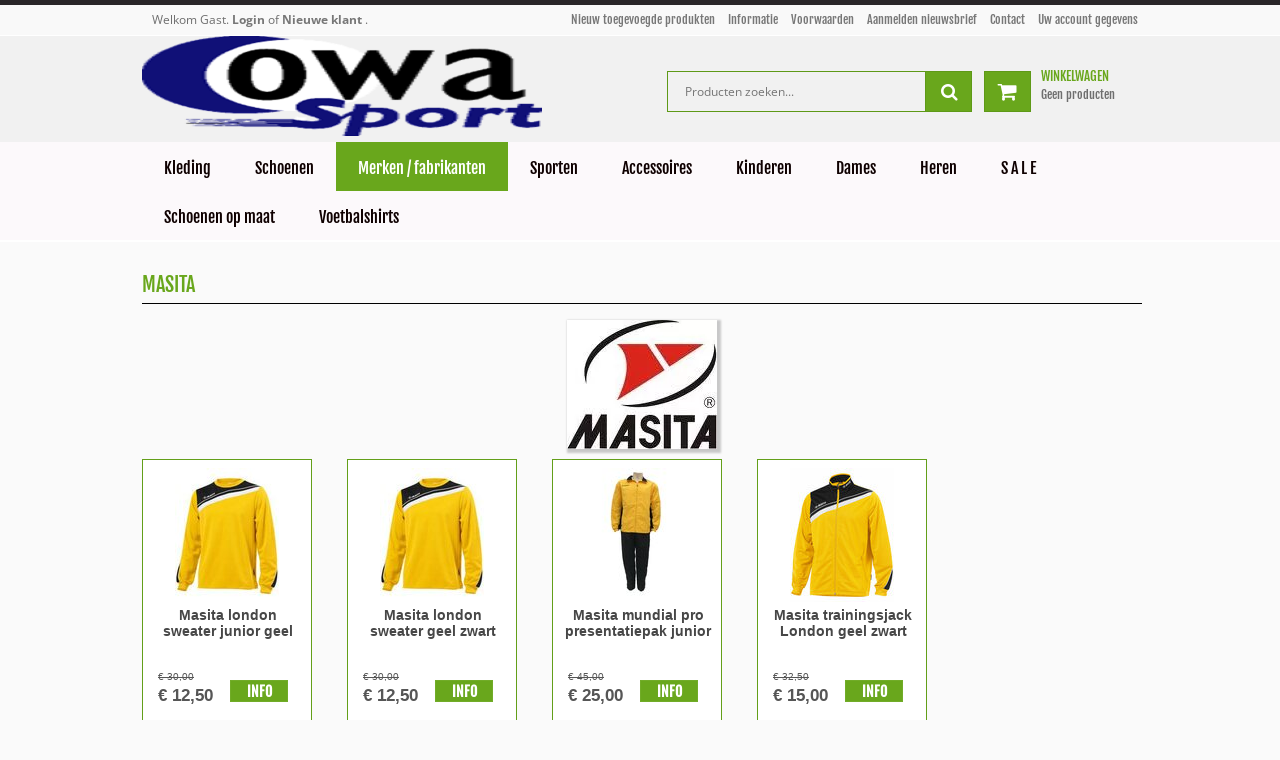

--- FILE ---
content_type: text/css
request_url: https://www.cowasport.nl/Global/Files/Temp/TemplateMinified/ced94efcf00d50411ef4069cba784f3c_Block_1.css
body_size: 4368
content:
/** Node: web24 Source file: /website/Templates/Global/CSS/ShowProductCategory/Block_1.css */

img{border:none!important}.currency_chf{font-size:xx-small}.TaxAsterix{vertical-align:top;font-size:small}.Block_1_410 .Block_1_Block{display:block;-webkit-box-sizing:border-box!important;-moz-box-sizing:border-box!important;box-sizing:border-box!important;background-color:#fff;border:1px solid #f1f2f2;height:100%;float:left;width:170px;margin-right:12px;margin-bottom:10px!important;position:relative}.Block_1_410 .Block_13_Block{display:block;-webkit-box-sizing:border-box!important;-moz-box-sizing:border-box!important;box-sizing:border-box!important;background-color:#fff;border:1px solid #f1f2f2;height:100%;float:left;width:170px;margin-right:0!important;margin-left:0;margin-bottom:10px!important}.Block_1_540 .Block_1_Block{display:block;-webkit-box-sizing:border-box!important;-moz-box-sizing:border-box!important;box-sizing:border-box!important;background-color:#fff;border:1px solid #f1f2f2;height:100%;float:left;width:170px;margin-right:12px;margin-bottom:10px!important;position:relative}.Block_1_540 .Block_13_Block{display:block;-webkit-box-sizing:border-box!important;-moz-box-sizing:border-box!important;box-sizing:border-box!important;background-color:#fff;border:1px solid #f1f2f2;height:100%;float:left;width:170px;margin-right:0!important;margin-left:0;margin-bottom:10px!important}.Block_1_536 .Block_1_Block{display:block;-webkit-box-sizing:border-box!important;-moz-box-sizing:border-box!important;box-sizing:border-box!important;background-color:#fff;border:1px solid #f1f2f2;height:100%;float:left;width:170px;margin-right:10px;margin-bottom:10px!important;position:relative}.Block_1_536 .Block_13_Block{display:block;-webkit-box-sizing:border-box!important;-moz-box-sizing:border-box!important;box-sizing:border-box!important;background-color:#fff;border:1px solid #f1f2f2;height:100%;float:left;width:170px;margin-right:0!important;margin-bottom:10px!important}.Block_1_578 .Block_1_Block{display:block;-webkit-box-sizing:border-box!important;-moz-box-sizing:border-box!important;box-sizing:border-box!important;background-color:#fff;border:1px solid #f1f2f2;height:100%;float:left;width:170px;margin-right:31px;margin-bottom:30px!important;position:relative}.Block_1_578 .Block_13_Block{display:block;-webkit-box-sizing:border-box!important;-moz-box-sizing:border-box!important;box-sizing:border-box!important;background-color:#fff;border:1px solid #f1f2f2;height:100%;float:left;width:170px;margin-right:0!important;margin-bottom:30px!important}.Block_1_779 .Block_1_Block{display:block;-webkit-box-sizing:border-box!important;-moz-box-sizing:border-box!important;box-sizing:border-box!important;background-color:#fff;border:1px solid #f1f2f2;height:100%;float:left;width:170px;margin-right:30px;margin-bottom:30px!important;position:relative}.Block_1_779 .Block_14_Block{display:block;-webkit-box-sizing:border-box!important;-moz-box-sizing:border-box!important;box-sizing:border-box!important;background-color:#fff;border:1px solid #f1f2f2;height:100%;float:left;width:170px;margin-left:1px;margin-right:0!important;margin-bottom:30px!important}.Block_1_789 .Block_1_Block{display:block;-webkit-box-sizing:border-box!important;-moz-box-sizing:border-box!important;box-sizing:border-box!important;background-color:#fff;border:1px solid #f1f2f2;height:100%;float:left;width:170px;margin-right:30px;margin-bottom:30px!important;position:relative}.Block_1_789 .Block_14_Block{display:block;-webkit-box-sizing:border-box!important;-moz-box-sizing:border-box!important;box-sizing:border-box!important;background-color:#fff;border:1px solid #f1f2f2;height:100%;float:left;width:170px;margin-left:1px;margin-right:0!important;margin-bottom:30px!important}.Block_1_1000 .Block_1_Block{display:block;-webkit-box-sizing:border-box!important;-moz-box-sizing:border-box!important;box-sizing:border-box!important;background-color:#fff;border:1px solid #f1f2f2;height:100%;float:left;width:170px;margin-right:35px;margin-bottom:20px!important;position:relative}.Block_1_1000 .Block_15_Block{display:block;-webkit-box-sizing:border-box!important;-moz-box-sizing:border-box!important;box-sizing:border-box!important;background-color:#fff;border:1px solid #f1f2f2;height:100%;float:left;width:170px;margin-left:0;margin-right:0!important;margin-bottom:20px!important}.Block_1_Photo{width:100%;float:left;margin-left:0;margin-right:0;padding-right:0!important;margin-top:8px;text-align:center;height:134px;overflow:hidden;margin-bottom:5px}.Block_1_Photo div{width:170px;text-align:center!important}.Block_1_Canvas{display:block;width:155px!important;height:155px!important;margin-left:8px;*margin-left:6px}.Block_1_Title{text-align:center;overflow:hidden;width:170px;height:34px;margin-bottom:13px;float:left;font-size:14px!important;font-weight:bold!important;font-family:arial!important}.Block_1_Title a{text-align:center;overflow:hidden;width:150px;height:38px;margin-left:10px;margin-bottom:13px;float:left;font-size:14px!important;font-weight:bold!important;font-family:arial!important}.Block_1_PriceBlock{width:65px;float:left;text-align:left;height:55px;position:relative;padding-left:15px}.Block_1_Discount{width:60px;height:13px;text-align:left;position:absolute;top:0;left:0;margin-left:15px;margin-top:15px;float:left;font-size:12px;color:#565656;font-family:arial;text-decoration:line-through}.Block_1_Price{width:80px;bottom:0;left:0;margin-bottom:3px;*margin-bottom:5px;margin-left:15px;text-align:left;position:absolute;float:left;font-size:17px;font-weight:700;color:#565656;font-family:arial}.Block_1_Price_Offerte{font-size:12px;text-align:left;font-weight:700;color:#565656;font-family:arial;height:10px}.Block_1_InfoButton{height:48px;width:80px;float:left;text-align:right}.Block_1_InfoButton .StandardButton{min-width:0!important;width:42px}.Block_1_Info{width:80px;height:17px;margin-bottom:10px;margin-right:0}.Block_1_Info a{text-decoration:none}.Block_1_Info2{width:100%;height:17px;margin-top:26px;margin-right:0;*margin-left:5px;*text-align:right}.Block_1_Info2 a{text-decoration:none}.Block_1_Order{width:80px;height:17px;margin-right:0}.Block_1_Order a{text-decoration:none}.Block_1_Order .StandardButton{min-width:0!important;width:42px}.Block_2_410 .Block_2_Block{background-color:#fff;border:1px solid #f1f2f2;height:100%;float:left;width:170px;margin-right:12px;margin-bottom:10px}.Block_2_410 .Block_23_Block{background-color:#fff;border:1px solid #f1f2f2;height:100%;float:left;width:170px;margin:0;margin-bottom:10px}.Block_2_540 .Block_2_Block{background-color:#fff;border:1px solid #f1f2f2;height:100%;float:left;width:170px;margin-right:12px;margin-bottom:10px}.Block_2_540 .Block_23_Block{background-color:#fff;border:1px solid #f1f2f2;height:100%;float:left;width:170px;margin:0;margin-bottom:10px}.Block_2_536 .Block_2_Block{background-color:#fff;border:1px solid #f1f2f2;height:100%;float:left;width:170px;margin-right:10px;margin-bottom:10px}.Block_2_536 .Block_23_Block{background-color:#fff;border:1px solid #f1f2f2;height:100%;float:left;width:170px;margin:0;margin-bottom:10px}.Block_2_578 .Block_2_Block{background-color:#fff;border:1px solid #f1f2f2;height:100%;float:left;width:170px;margin-right:31px;*margin-right:22px;margin-bottom:20px}.Block_2_578 .Block_23_Block{background-color:#fff;border:1px solid #f1f2f2;height:100%;float:left;width:170px;margin:0;margin-bottom:20px}.Block_2_779 .Block_2_Block{background-color:#fff;border:1px solid #f1f2f2;height:100%;float:left;width:170px;margin-right:30px;*margin-right:32px;padding:0!important;margin-bottom:30px}.Block_2_779 .Block_24_Block{background-color:#fff;border:1px solid #f1f2f2;height:100%;float:left;width:170px;margin-left:1px;padding:0!important;margin-bottom:30px}.Block_2_789 .Block_2_Block{background-color:#fff;border:1px solid #f1f2f2;height:100%;float:left;width:170px;margin-right:30px;*margin-right:32px;padding:0!important;margin-bottom:30px}.Block_2_789 .Block_24_Block{background-color:#fff;border:1px solid #f1f2f2;height:100%;float:left;width:170px;margin-left:1px;padding:0!important;margin-bottom:30px}.Block_2_1000 .Block_2_Block{background-color:#fff;border:1px solid #f1f2f2;height:100%;float:left;width:170px;margin-right:35px;*margin-right:28px;margin-bottom:20px}.Block_2_1000 .Block_25_Block{background-color:#fff;border:1px solid #f1f2f2;height:100%;float:left;width:170px;margin-left:0;margin-bottom:20px}.Block_2_Photo{position:relative;width:155px;float:left;margin-left:8px;*margin-left:4px;height:134px;overflow:hidden;margin-bottom:5px}.Block_2_Title{text-align:center;overflow:hidden;width:158px;*width:151px!important;height:34px;padding-left:6px;padding-right:6px;margin-top:8px;margin-bottom:10px;float:left;font-size:12px!important;font-weight:700;color:#565656;line-height:17px}.Block_2_PriceBlock{width:170px;*width:163px!important;float:left;text-align:center;height:30px}.Block_2_Discount{width:45%;margin-right:5px;height:12px;text-align:right;float:left;font-size:12px;color:#565656;margin-top:5px;text-decoration:line-through}.Block_2_Price{width:45%;text-align:left;float:left;font-size:17px;font-weight:700;margin-top:2px;color:#565656}.Block_2_InfoButton{height:24px;width:170px;*width:163px!important;float:left;margin-left:0;text-align:right}.Block_2_Info{width:46%;float:left;height:17px;margin-bottom:5px;margin-right:4%;text-align:right}.Block_2_Info .StandardButton{min-width:0!important;width:34px;*width:42px}.Block_2_Info a{text-decoration:none}.Block_2_Info2{width:100%;float:left;height:17px;text-align:center;margin-bottom:5px}.Block_2_Info2 .StandardButton{min-width:0!important;width:34px;*width:42px}.Block_2_Info2 a{text-decoration:none}.Block_2_Order{width:46%;float:left;text-align:left;height:17px;margin-left:4%}.Block_2_Order a{text-decoration:none}.Block_2_Order .StandardButton{min-width:0!important;min-width:42px}.Block_3_410 .Block_3_Block{background-color:#fff;border:1px solid #f1f2f2;height:100%;float:left;width:170px;margin-right:12px;margin-bottom:10px;position:relative}.Block_3_410 .Block_33_Block{background-color:#fff;border:1px solid #f1f2f2;height:100%;float:left;width:170px;margin:0;margin-bottom:10px}.Block_3_540 .Block_3_Block{background-color:#fff;border:1px solid #f1f2f2;height:100%;float:left;width:170px;margin-right:12px;margin-bottom:10px;position:relative}.Block_3_540 .Block_33_Block{background-color:#fff;border:1px solid #f1f2f2;height:100%;float:left;width:170px;margin:0;margin-bottom:10px}.Block_3_536 .Block_3_Block{background-color:#fff;border:1px solid #f1f2f2;height:100%;float:left;width:170px;margin-right:10px;margin-bottom:10px;position:relative}.Block_3_536 .Block_33_Block{background-color:#fff;border:1px solid #f1f2f2;height:100%;float:left;width:170px;margin:0;margin-bottom:10px}.Block_3_578 .Block_3_Block{background-color:#fff;border:1px solid #f1f2f2;height:100%;float:left;width:170px;margin-right:31px;*margin-right:30px;margin-bottom:30px;position:relative}.Block_3_578 .Block_33_Block{background-color:#fff;border:1px solid #f1f2f2;height:100%;float:left;width:170px;margin:0;margin-bottom:30px}.Block_3_779 .Block_3_Block{background-color:#fff;border:1px solid #f1f2f2;height:100%;float:left;width:170px;margin-right:29px;margin-bottom:30px;position:relative}.Block_3_779 .Block_34_Block{background-color:#fff;border:1px solid #f1f2f2;height:100%;float:left;width:170px;margin-left:2px;*margin-left:0;margin-bottom:30px}.Block_3_789 .Block_3_Block{background-color:#fff;border:1px solid #f1f2f2;height:100%;float:left;width:170px;margin-right:29px;margin-bottom:30px;position:relative}.Block_3_789 .Block_34_Block{background-color:#fff;border:1px solid #f1f2f2;height:100%;float:left;width:170px;margin-left:2px;*margin-left:0;margin-bottom:30px}.Block_3_1000 .Block_3_Block{background-color:#fff;border:1px solid #f1f2f2;height:100%;float:left;width:170px;margin-right:35px;margin-bottom:20px;position:relative}.Block_3_1000 .Block_35_Block{background-color:#fff;border:1px solid #f1f2f2;height:100%;float:left;width:170px;margin-bottom:20px;margin-left:0;position:relative}.Block_3_Photo{position:relative;width:155px;float:left;margin-top:8px;margin-left:8px;*margin-left:4px;height:134px;overflow:hidden;margin-bottom:15px}.Block_3_Title{display:none!important}.Block_3_PriceBlock{width:170px;float:left;height:34px;text-align:center}.Block_3_Discount{width:45%;margin-right:5px;height:12px;text-align:right;float:left;font-size:12px;color:#565656;margin-top:5px;font-family:arial;text-decoration:line-through}.Block_3_Price{width:45%;text-align:left;float:left;margin-top:2px;font-size:17px;font-weight:700;color:#565656;font-family:arial}.Block_3_Price_Offerte{font-size:13px;font-weight:700;font-family:arial;color:#565656}.Block_3_InfoButton{height:24px;width:165px;margin-left:0;float:left}.Block_3_Info{width:45%;float:left;height:17px;text-align:right;margin-bottom:0;margin-right:5px}.Block_3_Info .StandardButton{min-width:0!important;width:34px;*width:42px}.Block_3_Info a{text-decoration:none}.Block_3_Info2{width:100%;float:left;height:17px;text-align:center;margin-bottom:0}.Block_3_Info2 .StandardButton{min-width:0!important;width:34px;*width:42px}.Block_3_Info2 a{text-decoration:none}.Block_3_Order{width:45%;text-align:left;float:left;height:17px;margin-left:5px;margin-right:0}.Block_3_Order a{text-decoration:none}.Block_3_Order .StandardButton{min-width:0!important;width:42px}.Block_4_410 .Block_4_Block{background-color:#fff;border:1px solid #f1f2f2;height:100%;float:left;width:170px;margin-right:12px;*margin-right:10px;margin-bottom:10px}.Block_4_410 .Block_43_Block{background-color:#fff;border:1px solid #f1f2f2;height:100%;float:left;width:170px;margin:0;margin-bottom:10px;*margin-left:1px}.Block_4_540 .Block_4_Block{background-color:#fff;border:1px solid #f1f2f2;height:100%;float:left;width:170px;margin-right:12px;*margin-right:10px;margin-bottom:10px}.Block_4_540 .Block_43_Block{background-color:#fff;border:1px solid #f1f2f2;height:100%;float:left;width:170px;margin:0;margin-bottom:10px;*margin-left:1px}.Block_4_536 .Block_4_Block{background-color:#fff;border:1px solid #f1f2f2;height:100%;float:left;width:170px;margin-right:10px;margin-bottom:10px}.Block_4_536 .Block_43_Block{background-color:#fff;border:1px solid #f1f2f2;height:100%;float:left;width:170px;margin:0;margin-bottom:10px}.Block_4_578 .Block_4_Block{background-color:#fff;border:1px solid #f1f2f2;height:100%;float:left;width:170px;margin-right:31px;margin-bottom:30px}.Block_4_578 .Block_43_Block{background-color:#fff;border:1px solid #f1f2f2;height:100%;float:left;width:170px;margin:0;margin-bottom:10px}.Block_4_779 .Block_4_Block{background-color:#fff;border:1px solid #f1f2f2;height:100%;float:left;width:170px;margin-right:30px;margin-bottom:30px}.Block_4_779 .Block_44_Block{background-color:#fff;border:1px solid #f1f2f2;height:100%;float:left;width:170px;margin-left:1px;*margin-left:0;margin-bottom:30px}.Block_4_789 .Block_4_Block{background-color:#fff;border:1px solid #f1f2f2;height:100%;float:left;width:170px;margin-right:30px;margin-bottom:30px}.Block_4_789 .Block_44_Block{background-color:#fff;border:1px solid #f1f2f2;height:100%;float:left;width:170px;margin-left:1px;*margin-left:0;margin-bottom:30px}.Block_4_1000 .Block_4_Block{background-color:#fff;border:1px solid #f1f2f2;height:100%;float:left;width:170px;margin-right:35px;*margin-right:33px;margin-bottom:20px}.Block_4_1000 .Block_45_Block{background-color:#fff;border:1px solid #f1f2f2;height:100%;float:left;width:170px;margin-left:0;*margin-left:3px;margin-bottom:20px}.Block_4_Photo{position:relative;width:155px;float:left;margin-left:8px;height:134px;overflow:hidden;margin-bottom:0;margin-top:10px;*margin-top:0}.Block_4_Title{text-align:center;overflow:hidden;width:170px;height:36px;margin-top:2px;margin-bottom:4px;float:left;font-size:14px;font-weight:700;color:#565656;font-family:arial}.Block_4_Title a{font-size:14px!important;font-weight:bold!important;font-family:arial!important}.Block_4_PriceBlock{width:170px;float:left;height:34px;text-align:center}.Block_4_Discount{width:45%;margin-right:5px;height:12px;text-align:right;float:left;font-size:12px;color:#565656;margin-top:5px;font-family:arial;text-decoration:line-through}.Block_4_Price{width:45%;text-align:left;margin-top:2px;float:left;font-size:17px;font-weight:700;color:#565656;font-family:arial}.Block_4_InfoButton{height:24px;width:170px;float:left;margin-top:10px;*padding-bottom:5px}.Block_4_Info{width:45%;float:left;text-align:right;height:17px;margin-right:5px;margin-bottom:5px}.Block_4_Info .StandardButton{min-width:0!important;width:34px;*width:42px}.Block_4_Info a{text-decoration:none}.Block_4_Info2{width:100%;float:left;height:17px;text-align:center;margin-bottom:5px;*margin-bottom:0}.Block_4_Info2 .StandardButton{min-width:0!important;width:34px;*width:42px}.Block_4_Info2 a{text-decoration:none}.Block_4_Order{width:45%;float:left;height:17px;margin-left:5px;text-align:left}.Block_4_Order a{text-decoration:none}.Block_4_Order .StandardButton{min-width:0!important}.Block_9_410 .Block_9_Block{position:relative;background-color:#fff;border:1px solid #f1f2f2;height:113px;float:left;width:261px;margin-right:10px;margin-bottom:10px}.Block_9_410 .Block_93_Block{position:relative;background-color:#fff;border:1px solid #f1f2f2;height:113px;float:left;width:261px;margin-bottom:10px}.Block_9_540 .Block_9_Block{position:relative;background-color:#fff;border:1px solid #f1f2f2;height:113px;float:left;width:261px;margin-right:10px;margin-bottom:10px}.Block_9_540 .Block_93_Block{position:relative;background-color:#fff;border:1px solid #f1f2f2;height:113px;float:left;width:261px;margin-bottom:10px}.Block_9_536 .Block_9_Block{position:relative;background-color:#fff;border:1px solid #f1f2f2;height:113px;float:left;width:261px;margin-right:10px;margin-bottom:10px}.Block_9_536 .Block_93_Block{position:relative;background-color:#fff;border:1px solid #f1f2f2;height:113px;float:left;width:261px;margin-bottom:10px}.Block_9_578 .Block_9_Block{position:relative;background-color:#fff;border:1px solid #f1f2f2;height:113px;float:left;width:276px;margin-right:20px;*margin-right:23px;margin-bottom:20px}.Block_9_578 .Block_93_Block{position:relative;background-color:#fff;border:1px solid #f1f2f2;height:113px;float:left;width:276px}.Block_9_578 .Block_9_Photo{margin-right:10px}.Block_9_779 .Block_9_Block{position:relative;background-color:#fff;border:1px solid #f1f2f2;height:113px;float:left;width:370px;margin-right:35px;margin-bottom:36px}.Block_9_779 .Block_94_Block{position:relative;background-color:#fff;border:1px solid #f1f2f2;height:113px;float:left;width:370px;margin:0;margin-left:0;margin-bottom:36px}.Block_9_779 .Block_9_Title,.Block_9_779 .Block_9_PriceBlock{width:240px;*width:230px;text-align:center!important}.Block_9_779 .Block_9_Title a{float:none!important}.Block_9_789 .Block_9_Block{position:relative;background-color:#fff;border:1px solid #f1f2f2;height:113px;float:left;width:370px;margin-right:36px;margin-bottom:36px}.Block_9_789 .Block_94_Block{position:relative;background-color:#fff;border:1px solid #f1f2f2;height:113px;float:left;width:370px;margin:0;margin-left:0;margin-bottom:36px}.Block_9_789 .Block_9_Title,.Block_9_789 .Block_9_PriceBlock{width:240px;*width:230px;text-align:center!important}.Block_9_789 .Block_9_Title a{float:none!important}.Block_9_1000 .Block_9_Block{position:relative;background-color:#fff;border:1px solid #f1f2f2;height:113px;float:left;width:301px;margin-right:45px;margin-bottom:45px}.Block_9_1000 .Block_95_Block{position:relative;background-color:#fff;border:1px solid #f1f2f2;height:113px;float:left;width:301px;margin:0;margin-left:1px;margin-bottom:45px}.Block_9_1000 .Block_9_Title{width:170px;*width:160px;margin:0;text-align:center;margin-top:10px}.Block_9_1000 .Block_9_Title a{width:170px;*width:160px;text-align:center}.Block_9_1000 .Block_9_PriceBlock{text-align:center;width:170px;*width:160px}.Block_9_Photo{width:120px;height:100px;margin-top:5px;margin-left:5px;float:left;overflow:hidden}.Block_9_Title{text-align:center;overflow:hidden;width:130px;*width:125px;height:34px;margin-top:10px;font-size:14px;font-weight:700;color:#565656;font-family:arial}.Block_9_Title a{text-align:center;overflow:hidden;height:36px;margin-bottom:3px;font-size:14px!important;font-weight:bold!important;font-family:arial!important}.Block_9_PriceBlock{width:120px;margin-top:10px;*margin-top:3px;float:left;text-align:center!important;height:20px}.Block_9_Discount{width:45%;margin-right:5px;height:12px;text-align:right;float:left;font-size:12px;color:#565656;margin-top:5px;font-family:arial;text-decoration:line-through}.Block_9_Price{width:45%;text-align:left;margin-top:1px;float:left;font-size:17px;font-weight:700;color:#565656;font-family:arial}.Block_9_Price_Offerte{font-size:12px;text-align:center;font-weight:700;color:#565656;font-family:arial;height:10px}.Block_9_InfoButtons{display:none!important}.Block_10_410 .Block_10_Block{position:relative;background-color:#fff;border:1px solid #f1f2f2;height:113px;float:left;width:261px;margin-right:10px;margin-bottom:10px}.Block_10_410 .Block_103_Block{position:relative;background-color:#fff;border:1px solid #f1f2f2;height:113px;float:left;width:261px;margin-bottom:10px}.Block_10_410 .Block_10_Photo{height:100px;margin-top:5px}.Block_10_540 .Block_10_Block{position:relative;background-color:#fff;border:1px solid #f1f2f2;height:113px;float:left;width:261px;margin-right:10px;margin-bottom:10px}.Block_10_540 .Block_103_Block{position:relative;background-color:#fff;border:1px solid #f1f2f2;height:113px;float:left;width:261px;margin:0;margin-bottom:10px}.Block_10_540 .Block_10_Photo{height:100px;margin-top:5px}.Block_10_536 .Block_10_Block{position:relative;background-color:#fff;border:1px solid #f1f2f2;height:113px;float:left;width:261px;margin-right:10px;margin-bottom:10px}.Block_10_536 .Block_103_Block{position:relative;background-color:#fff;border:1px solid #f1f2f2;height:113px;float:left;width:261px;margin:0;margin-bottom:10px}.Block_10_536 .Block_10_Photo{height:100px;margin-top:5px}.Block_10_578 .Block_10_Block{position:relative;background-color:#fff;border:1px solid #f1f2f2;height:113px;float:left;width:276px;margin-right:22px;margin-bottom:20px}.Block_10_578 .Block_103_Block{position:relative;background-color:#fff;border:1px solid #f1f2f2;height:113px;float:left;width:276px;margin:0}.Block_10_578 .Block_10_Photo{height:100px;margin-top:5px;margin-left:10px;*margin-left:4px;margin-right:5px}.Block_10_779 .Block_10_Block{position:relative;background-color:#fff;border:1px solid #f1f2f2;height:113px;float:left;width:370px;margin-bottom:36px;margin-right:35px}.Block_10_779 .Block_104_Block{position:relative;background-color:#fff;border:1px solid #f1f2f2;height:113px;float:left;width:370px;margin:0;margin-left:0;margin-bottom:36px}.Block_10_779 .Block_10_PriceBlock{margin-left:30px;margin-top:12px}.Block_10_779 .Block_10_Discount{width:45px;font-size:9px!important;margin-top:10px}.Block_10_779 .Block_10_Price{font-size:14px!important;width:50px;margin-bottom:0}.Block_10_789 .Block_10_Block{position:relative;background-color:#fff;border:1px solid #f1f2f2;height:113px;float:left;width:370px;margin-bottom:36px;margin-right:36px}.Block_10_789 .Block_104_Block{position:relative;background-color:#fff;border:1px solid #f1f2f2;height:113px;float:left;width:370px;margin:0;margin-left:0;margin-bottom:36px}.Block_10_789 .Block_10_PriceBlock{margin-left:30px;margin-top:12px}.Block_10_789 .Block_10_Discount{width:45px;font-size:9px!important;margin-top:10px}.Block_10_789 .Block_10_Price{font-size:14px!important;width:45px;margin-bottom:0}.Block_10_1000 .Block_10_Block{position:relative;background-color:#fff;border:1px solid #f1f2f2;height:113px;float:left;width:301px;margin-right:45px;margin-bottom:45px}.Block_10_1000 .Block_105_Block{position:relative;background-color:#fff;border:1px solid #f1f2f2;height:113px;float:left;width:301px;margin:0;margin-left:1px;margin-bottom:45px}.Block_10_1000 .Block_10_Title{margin-right:10px}.Block_10_1000 .Block_10_PriceBlock{margin-right:10px}.Block_10_Photo{margin-top:5px;margin-left:5px;*margin-left:0;width:120px;float:left;height:100px;overflow:hidden}.Block_10_Title{text-align:right;overflow:hidden;height:36px;margin-top:10px;margin-bottom:0;margin-right:10px;font-size:14px;font-weight:700;color:#565656;font-family:arial}.Block_10_PriceBlock{margin-right:10px;float:right;height:48px;margin-top:6px}.Block_10_Discount{width:100px;margin-top:10px;float:right;text-align:right;font-size:12px!important;color:#565656;font-family:arial;text-decoration:line-through}.Block_10_Price{width:100px;text-align:right;float:right;font-size:17px;margin-bottom:1px;font-weight:700;color:#565656;font-family:arial}.Block_10_Price_Offerte{width:55px;text-align:center;float:left;font-size:12px;padding-left:5px;font-weight:700;color:#565656;font-family:arial}.Block_10_InfoButton{display:none!important}.Block_5_410 .Block_5_Block{background-color:#fff;border:1px solid #f1f2f2;height:100%;float:left;width:240px;margin-right:52px;margin-bottom:30px}.Block_5_410 .Block_53_Block{background-color:#fff;border:1px solid #f1f2f2;height:100%;float:left;width:240px;margin:0;margin-bottom:30px}.Block_5_410 .Block_5_Title{height:40px;margin-top:5px}.Block_5_410 .Block_5_Title a{height:40px}.Block_5_540 .Block_5_Block{background-color:#fff;border:1px solid #f1f2f2;height:100%;float:left;width:240px;margin-right:52px;margin-bottom:30px}.Block_5_540 .Block_53_Block{background-color:#fff;border:1px solid #f1f2f2;height:100%;float:left;width:240px;margin:0;margin-bottom:30px}.Block_5_540 .Block_5_Title{height:40px;margin-top:5px}.Block_5_540 .Block_5_Title a{height:40px}.Block_5_536 .Block_5_Block{background-color:#fff;border:1px solid #f1f2f2;height:100%;float:left;width:240px;margin-right:52px;margin-bottom:30px}.Block_5_536 .Block_53_Block{background-color:#fff;border:1px solid #f1f2f2;height:100%;float:left;width:240px;margin:0;margin-bottom:30px}.Block_5_578 .Block_5_Block{background-color:#fff;border:1px solid #f1f2f2;height:100%;float:left;width:240px;margin-right:94px;margin-bottom:52px}.Block_5_578 .Block_53_Block{background-color:#fff;border:1px solid #f1f2f2;height:100%;float:left;width:240px;margin:0;margin-bottom:52px}.Block_5_779 .Block_5_Block{background-color:#fff;border:1px solid #f1f2f2;height:100%;float:left;width:240px;margin-right:26px;margin-bottom:26px}.Block_5_779 .Block_54_Block{background-color:#fff;border:1px solid #f1f2f2;height:100%;float:left;width:240px;margin-left:1px;margin-bottom:26px}.Block_5_789 .Block_5_Block{background-color:#fff;border:1px solid #f1f2f2;height:100%;float:left;width:240px;margin-right:26px;margin-bottom:26px}.Block_5_789 .Block_54_Block{background-color:#fff;border:1px solid #f1f2f2;height:100%;float:left;width:240px;margin-left:1px;margin-bottom:26px}.Block_5_1000 .Block_5_Block{background-color:#fff;border:1px solid #f1f2f2;height:100%;float:left;width:240px;margin-right:10px;margin-bottom:10px}.Block_5_1000 .Block_55_Block{background-color:#fff;border:1px solid #f1f2f2;height:100%;float:left;width:240px;margin-left:1px;margin-right:0!important;margin-bottom:10px}.Block_5_Photo{position:relative;width:200px;float:left;margin-left:20px;margin-top:10px!important;height:160px;overflow:hidden}.Block_5_Title{text-align:center;overflow:hidden;width:100%;height:34px;float:left;margin-bottom:0;font-size:14px;font-weight:700;color:#565656;font-family:arial}.Block_5_Title a{text-align:center;overflow:hidden;height:34px;margin-top:0;font-size:14px!important;font-weight:bold!important;font-family:arial!important}.Block_5_PriceBlock{width:100px;float:left;position:relative;height:48px;margin-top:15px}.Block_5_Discount{width:80px;height:20px;text-align:left;left:0;top:0;margin-top:5px;margin-left:20px;position:absolute;float:left;font-size:11px;color:#565656;font-family:arial;text-decoration:line-through}.Block_5_Price{width:80px;text-align:left;float:left;left:0;bottom:0;margin-left:20px;margin-bottom:4px;*margin-bottom:3px;font-size:19px;position:absolute;font-weight:700;color:#565656;font-family:arial}.Block_5_Price_Offerte{font-size:12px;text-align:left;font-weight:700;color:#565656;font-family:arial;height:10px;margin-left:20px}.Block_5_InfoButton{height:55px;width:100px;float:left;text-align:right;margin-left:20px;margin-top:10px}.Block_5_Info{width:100px;float:left;height:23px;margin-bottom:5px}.Block_5_Info .StandardButton{min-width:0!important;width:36px}.Block_5_Info a{text-decoration:none}.Block_5_Info2{width:100%;text-align:right;float:left;height:23px;margin-top:32px;margin-bottom:0}.Block_5_Info2 .StandardButton{min-width:0!important;width:36px}.Block_5_Info2 a{text-decoration:none}.Block_5_Order{float:left;width:100px;height:23px}.Block_5_Order a{text-decoration:none}.Block_5_Order .StandardButton{min-width:0!important;width:36px}.Block_6_410 .Block_6_Block{background-color:#fff;border:1px solid #f1f2f2;height:100%;float:left;width:240px;margin-right:52px;margin-bottom:30px}.Block_6_410 .Block_63_Block{background-color:#fff;border:1px solid #f1f2f2;height:100%;float:left;width:240px;margin:0;margin-bottom:30px}.Block_6_540 .Block_6_Block{background-color:#fff;border:1px solid #f1f2f2;height:100%;float:left;width:240px;margin-right:52px;margin-bottom:30px}.Block_6_540 .Block_63_Block{background-color:#fff;border:1px solid #f1f2f2;height:100%;float:left;width:240px;margin:0;margin-bottom:30px}.Block_6_536 .Block_6_Block{background-color:#fff;border:1px solid #f1f2f2;height:100%;float:left;width:240px;margin-right:52px;margin-bottom:30px}.Block_6_536 .Block_63_Block{background-color:#fff;border:1px solid #f1f2f2;height:100%;float:left;width:240px;margin:0;margin-bottom:30px}.Block_6_578 .Block_6_Block{background-color:#fff;border:1px solid #f1f2f2;height:100%;float:left;width:240px;margin-right:94px;margin-bottom:52px}.Block_6_578 .Block_63_Block{background-color:#fff;border:1px solid #f1f2f2;height:100%;float:left;width:240px;margin:0;margin-bottom:52px}.Block_6_779 .Block_6_Block{background-color:#fff;border:1px solid #f1f2f2;height:100%;float:left;width:240px;margin-right:26px;margin-bottom:26px}.Block_6_779 .Block_64_Block{background-color:#fff;border:1px solid #f1f2f2;height:100%;float:left;width:240px;margin-left:1px;margin-bottom:26px}.Block_6_789 .Block_6_Block{background-color:#fff;border:1px solid #f1f2f2;height:100%;float:left;width:240px;margin-right:26px;margin-bottom:26px}.Block_6_789 .Block_64_Block{background-color:#fff;border:1px solid #f1f2f2;height:100%;float:left;width:240px;margin-left:1px;margin-bottom:26px}.Block_6_1000 .Block_6_Block{background-color:#fff;border:1px solid #f1f2f2;height:100%;float:left;width:240px;margin-right:10px;margin-bottom:10px}.Block_6_1000 .Block_65_Block{background-color:#fff;border:1px solid #f1f2f2;height:100%;float:left;width:240px;margin-left:1px;margin-right:0!important;margin-bottom:10px}.Block_6_Photo{position:relative;width:200px;float:left;margin-left:20px;margin-top:10px;height:150px;overflow:hidden;margin-bottom:10px}.Block_6_Title{text-align:center;overflow:hidden;width:200px;height:34px;margin-top:8px;float:left;margin-left:20px;font-size:14px!important;font-weight:700;color:#565656;font-family:arial;line-height:17px}.Block_6_Title a{font-size:14px!important;font-weight:bold!important;font-family:arial!important}.Block_6_PriceBlock{width:200px;float:left;margin-left:20px;height:30px;text-align:center}.Block_6_Discount{width:45%;height:12px;margin-right:5px;text-align:right;float:left;font-size:12px;color:#565656;margin-top:7px;font-family:arial;text-decoration:line-through}.Block_6_Price{width:45%;text-align:left;margin-top:2px;font-size:19px;font-weight:700;color:#565656;font-family:arial}.Block_6_InfoButton{height:24px;margin-top:0;width:240px;text-align:center}.Block_6_Info{padding-left:40px;float:left}.Block_6_Info a{text-decoration:none}.Block_6_Info .StandardButton{min-width:0!important;width:42px}.Block_6_Info2{width:100%;text-align:center;float:left;height:17px;margin-bottom:5px;margin-right:0}.Block_6_Info2 a{text-decoration:none}.Block_6_Info2 .StandardButton{min-width:0!important;width:42px}.Block_6_Order{padding-right:40px;float:right}.Block_6_Order a{text-decoration:none}.Block_6_Order .StandardButton{min-width:0!important}.Block_7_410 .Block_7_Block{background-color:#fff;border:1px solid #f1f2f2;height:100%;float:left;text-align:center!important;width:240px;margin-right:46px;margin-bottom:30px}.Block_7_410 .Block_73_Block{background-color:#fff;border:1px solid #f1f2f2;height:100%;float:left;text-align:center!important;width:240px;margin:0;margin-bottom:30px}.Block_7_540 .Block_7_Block{background-color:#fff;border:1px solid #f1f2f2;height:100%;float:left;text-align:center!important;width:240px;margin-right:46px;margin-bottom:30px}.Block_7_540 .Block_73_Block{background-color:#fff;border:1px solid #f1f2f2;height:100%;float:left;text-align:center!important;width:240px;margin:0;margin-bottom:30px}.Block_7_536 .Block_7_Block{background-color:#fff;border:1px solid #f1f2f2;height:100%;float:left;width:240px;margin-right:52px;margin-bottom:30px}.Block_7_536 .Block_73_Block{background-color:#fff;border:1px solid #f1f2f2;height:100%;float:left;width:240px;margin:0;margin-bottom:30px}.Block_7_578 .Block_7_Block{background-color:#fff;border:1px solid #f1f2f2;height:100%;float:left;width:240px;margin-right:94px;*margin-right:92px;margin-bottom:52px}.Block_7_578 .Block_73_Block{background-color:#fff;border:1px solid #f1f2f2;height:100%;float:left;width:240px;margin:0;margin-bottom:52px}.Block_7_779 .Block_7_Block{background-color:#fff;border:1px solid #f1f2f2;height:100%;float:left;width:240px;margin-right:26px;*margin-right:20px;margin-bottom:26px}.Block_7_779 .Block_74_Block{background-color:#fff;border:1px solid #f1f2f2;height:100%;float:left;width:240px;margin-left:1px;margin-bottom:26px}.Block_7_789 .Block_7_Block{background-color:#fff;border:1px solid #f1f2f2;height:100%;float:left;width:240px;margin-right:26px;*margin-right:20px;margin-bottom:26px}.Block_7_789 .Block_74_Block{background-color:#fff;border:1px solid #f1f2f2;height:100%;float:left;width:240px;margin-left:1px;margin-bottom:26px}.Block_7_1000 .Block_7_Block{background-color:#fff;border:1px solid #f1f2f2;height:100%;float:left;width:240px;margin-right:10px;margin-bottom:10px}.Block_7_1000 .Block_75_Block{background-color:#fff;border:1px solid #f1f2f2;height:100%;float:left;width:240px;margin-left:1px;margin-right:0!important;margin-bottom:10px}.Block_7_Photo{position:relative;width:200px;float:left;margin-left:20px;margin-top:10px;height:150px;overflow:hidden;margin-bottom:10px}.Block_7_Title{display:none!important;height:1px;margin:0;padding:0}.Block_7_PriceBlock{line-height:15px;width:225px;margin-left:5px;height:30px!important;text-align:left;float:left}.Block_7_Discount{width:45%;margin-right:5px;height:12px!important;text-align:right;float:left;font-size:12px;color:#565656;margin-top:7px;font-family:arial;text-decoration:line-through}.Block_7_Price{width:45%;text-align:left;float:left;margin-top:2px;font-size:19px;font-weight:700;color:#565656;font-family:arial}.Block_7_InfoButton{width:240px;height:24px;text-align:center}.Block_7_Info{padding-left:40px;float:left}.Block_7_Info .StandardButton{min-width:0!important;width:42px}.Block_7_Info a{text-decoration:none}.Block_7_Info2{width:100%;height:24px;text-align:center;float:left}.Block_7_Info2 .StandardButton{min-width:0!important;width:42px}.Block_7_Info2 a{text-decoration:none}.Block_7_Order{padding-right:40px;float:right}.Block_7_Order a{text-decoration:none}.Block_7_Order .StandardButton{min-width:0!important}.Block_8_410 .Block_8_Block{background-color:#fff;border:1px solid #f1f2f2;height:100%;float:left;width:240px;margin-right:52px;margin-bottom:30px}.Block_8_410 .Block_83_Block{background-color:#fff;border:1px solid #f1f2f2;height:100%;float:left;width:240px;margin:0;margin-bottom:30px}.Block_8_540 .Block_8_Block{background-color:#fff;border:1px solid #f1f2f2;height:100%;float:left;width:240px;margin-right:52px;margin-bottom:30px}.Block_8_540 .Block_83_Block{background-color:#fff;border:1px solid #f1f2f2;height:100%;float:left;width:240px;margin:0;margin-bottom:30px}.Block_8_536 .Block_8_Block{background-color:#fff;border:1px solid #f1f2f2;height:100%;float:left;width:240px;margin-right:52px;margin-bottom:30px}.Block_8_536 .Block_83_Block{background-color:#fff;border:1px solid #f1f2f2;height:100%;float:left;width:240px;margin:0;margin-bottom:30px}.Block_8_578 .Block_8_Block{background-color:#fff;border:1px solid #f1f2f2;height:100%;float:left;width:240px;margin-right:94px;margin-bottom:52px}.Block_8_578 .Block_83_Block{background-color:#fff;border:1px solid #f1f2f2;height:100%;float:left;width:240px;margin:0;margin-bottom:52px}.Block_8_779 .Block_8_Block{background-color:#fff;border:1px solid #f1f2f2;height:100%;float:left;width:240px;margin-right:26px;margin-bottom:26px}.Block_8_779 .Block_84_Block{background-color:#fff;border:1px solid #f1f2f2;height:100%;float:left;width:240px;margin-left:1px;margin-bottom:26px}.Block_8_789 .Block_8_Block{background-color:#fff;border:1px solid #f1f2f2;height:100%;float:left;width:240px;margin-right:26px;margin-bottom:26px}.Block_8_789 .Block_84_Block{background-color:#fff;border:1px solid #f1f2f2;height:100%;float:left;width:240px;margin-left:1px;margin-bottom:26px}.Block_8_1000 .Block_8_Block{background-color:#fff;border:1px solid #f1f2f2;height:100%;float:left;width:240px;margin-right:10px;margin-bottom:10px;*margin-bottom:0}.Block_8_1000 .Block_85_Block{background-color:#fff;border:1px solid #f1f2f2;height:100%;float:left;width:240px;margin-left:1px;margin-right:0!important;margin-bottom:10px;*margin-bottom:0}.Block_8_Photo{position:relative;width:200px;float:left;margin-left:20px;margin-top:5px;*margin-top:0;height:160px;overflow:hidden;margin-bottom:0}.Block_8_Title{text-align:center;overflow:hidden;width:200px;height:36px;margin-top:5px;float:left;margin-left:20px;font-size:14px;font-weight:700;color:#565656;font-family:arial}.Block_8_PriceBlock{width:200px;float:left;margin-left:20px;height:30px;text-align:center}.Block_8_Discount{width:45%;height:12px;text-align:right;float:left;font-size:12px;color:#565656;margin-top:7px;padding-right:10px;font-family:arial;text-decoration:line-through}.Block_8_Price{width:45%;text-align:left;float:left;margin-top:2px;font-size:19px;font-weight:700;color:#565656;font-family:arial}.Block_8_InfoButton{height:24px;width:240px;float:left;margin-top:10px;margin-bottom:5px;text-align:center;display:block;position:relative}.Block_8_Info{float:left;padding-left:40px;height:17px}.Block_8_Info .StandardButton{min-width:0!important;width:42px!important}.Block_8_Info a{text-decoration:none}.Block_8_Info2{width:100%;float:left;height:17px;margin-bottom:5px;*margin-bottom:0;text-align:center}.Block_8_Info2 .StandardButton{min-width:0!important;width:42px!important}.Block_8_Info2 a{text-decoration:none}.Block_8_Order{float:right;padding-right:40px;text-align:center;height:17px}.Block_8_Order a{text-decoration:none}.Block_8_Order .StandardButton{min-width:0!important}.Block_1_PriceBlock .Priceblockfix{width:80px!important}.Block_2_PriceBlock .Priceblockfix,.Block_3_PriceBlock .Priceblockfix,.Block_4_PriceBlock .Priceblockfix,.Block_6_PriceBlock .Priceblockfix,.Block_7_PriceBlock .Priceblockfix,.Block_8_PriceBlock .Priceblockfix,.Block_9_PriceBlock .Priceblockfix{width:100%;text-align:center}.Priceblockfix .Block_2_Price,.Priceblockfix .Block_3_Price,.Priceblockfix .Block_4_Price,.Priceblockfix .Block_6_Price,.Priceblockfix .Block_7_Price,.Priceblockfix .Block_8_Price,.Priceblockfix .Block_9_Price{width:100%;text-align:center}.Canvas{background:center center no-repeat;display:block}.Block_2_Canvas,.Block_3_Canvas,.Block_4_Canvas{display:block;width:155px!important;height:155px!important}.Block_5_Canvas,.Block_6_Canvas,.Block_7_Canvas,.Block_8_Canvas{display:block;width:200px!important;height:160px!important}.Block_10_Canvas,.Block_9_Canvas{display:block;width:120px!important;height:100px!important}@media (max-width:767px){.Block{margin-right:0!important}.Block_1_Title,.Block_2_Title,.Block_3_Title,.Block_4_Title,.Block_5_Title,.Block_6_Title,.Block_7_Title,.Block_8_Title,.Block_9_Title,.Block_10_Title{height:initial!important}.Block_1_Title,.Block_1_Title>a,.Block_1_Order,.Block_5_Order,.Block_1_InfoButton{width:100%;text-align:center;height:initial!important;float:none!important}.Block_1_Order,.Block_5_Order{margin-top:10px}.Block_1_InfoButton,.Block_1_Info,.Block_1_Info2,.Block_1_Price,.Block_1_PriceBlock,.Block_1_Title,.Block_1_Discount,.Block_2_InfoButton,.Block_2_PriceBlock,.Block_2_Info2,.Block_2_Title,.Block_3_InfoButton,.Block_3_PriceBlock,.Block_3_Info2,.Block_3_Title,.Block_4_InfoButton,.Block_4_PriceBlock,.Block_4_Info2,.Block_4_Title,.Block_5_Price,.Block_5_Title,.Block_5_InfoButton,.Block_5_Info,.Block_5_Info2,.Block_5_PriceBlock,.Block_5_Discount,.Block_6_Title,.Block_6_InfoButton,.Block_6_PriceBlock,.Block_7_Title,.Block_7_InfoButton,.Block_7_PriceBlock,.Block_8_Title,.Block_8_InfoButton,.Block_8_PriceBlock,.PhotoList2_Title,.PhotoList_Preview,.PhotoList2_Preview,.BigPhotoList_Preview,.PhotoList2_Price,.PhotoList2_Discount,.BigPhotoList_Title,.BigPhotoList_Discount,.BigPhotoList_Price,.BigPhotoList_InfoButton,.BigPhotoList_PriceBlock,.OverviewThreeOnRowWithImage4_Order,.OverviewThreeOnRowWithImage3_Discount{width:100%;display:block;text-align:center;clear:both;padding:0;margin:0}.Block_10_Block{margin-bottom:0!important}.Block_1_Photo,.Block_2_Photo,.Block_3_Photo,.Block_4_Photo,.Block_5_Photo,.Block_6_Photo,.Block_7_Photo,.Block_8_Photo,.PhotoList2_Photo,.BigPhotoList_Photo{height:initial!important;width:100%;padding:0;margin:0}.Block_1_Canvas,.Block_2_Canvas,.Block_3_Canvas,.Block_4_Canvas,.Block_5_Canvas,.Block_6_Canvas,.Block_7_Canvas,.Block_8_Canvas,.PhotoList2_Canvas,.BigPhotoList_Canvas{width:100%!important}.BigPhotoList_Canvas{height:160px!important}.Block_6_Discount{text-align:center}.Block_9_PriceBlock,.Block_9_Title{float:right}.Canvas{background-repeat:no-repeat}}.BlockWrapper .both-prices .Block{height:100%!important}.BlockWrapper .both-prices .PriceBlock{min-width:130px;height:auto;min-height:50px;padding:0 10px;margin-left:0;margin-right:0}.BlockWrapper .both-prices .PriceBlock *{position:relative;width:initial;margin:0;clear:none;text-align:center}.PriceBlock.Block_10_PriceBlock .excl-price,.PriceBlock.Block_10_PriceBlock .incl-price{text-align:right!important}.BlockWrapper .both-prices .excl-price,.BlockWrapper .both-prices .incl-price{display:inline-block;width:100%;float:left;padding-left:10px}.BlockWrapper .both-prices .excl-price *,.BlockWrapper .both-prices .incl-price *{display:inline-block;float:none;line-height:16px}.BlockWrapper .both-prices .PriceBlock .Discount{margin-right:5px}.BlockWrapper .both-prices .PriceBlock .Discount span{text-decoration:line-through}.BlockWrapper .both-prices .PriceBlock .Price{font-size:11px;margin-right:5px}.BlockWrapper .both-prices .PriceBlock.Block_1_PriceBlock,.BlockWrapper .both-prices .PriceBlock.Block_5_PriceBlock{text-align:center;padding:0}.BlockWrapper .both-prices .PriceBlock small{font-size:9px!important;display:inline-block}.BlockWrapper .both-prices .InfoButton.Block_5_InfoButton{float:right;text-align:left}.BlockWrapper .both-prices .InfoButton.Block_1_InfoButton,.BlockWrapper .both-prices .InfoButton.Block_5_InfoButton{height:auto;width:100%}.BlockWrapper .both-prices .InfoButton.Block_1_InfoButton .Info,.BlockWrapper .both-prices .InfoButton.Block_1_InfoButton .Order,.BlockWrapper .both-prices .InfoButton.Block_5_InfoButton .Info,.BlockWrapper .both-prices .InfoButton.Block_5_InfoButton .Order{width:50%;float:left;text-align:center}.Block_1_Block .compare-button-container,.Block_13_Block .compare-button-container,.Block_14_Block .compare-button-container{padding:0 10px}.Block_1_Block .compare-button-container div,.Block_13_Block .compare-button-container div,.Block_14_Block .compare-button-container div{font-size:10px}.Block_1_Block .compare-button-container .compare-button input:checked+label::before,.Block_13_Block .compare-button-container .compare-button input:checked+label::before,.Block_14_Block .compare-button-container .compare-button input:checked+label::before,.Block_15_Block .compare-button-container .compare-button input:checked+label::before .Block_1_Block .compare-button-container .compare-button label::before,.Block_13_Block .compare-button-container.compare-button label::before,.Block_14_Block .compare-button-container.compare-button label::before,.Block_15_Block .compare-button-container.compare-button label::before{width:16px;height:16px}.Block_2_Block .compare-button-container,.Block_23_Block .compare-button-container,.Block_24_Block .compare-button-container,.Block_25_Block .compare-button-container,.Block_3_Block .compare-button-container,.Block_33_Block .compare-button-container,.Block_34_Block .compare-button-container,.Block_35_Block .compare-button-container,.Block_4_Block .compare-button-container,.Block_43_Block .compare-button-container,.Block_44_Block .compare-button-container,.Block_45_Block .compare-button-container,.Block_5_Block .compare-button-container,.Block_53_Block .compare-button-container,.Block_54_Block .compare-button-container,.Block_55_Block .compare-button-container,.Block_6_Block .compare-button-container,.Block_63_Block .compare-button-container,.Block_64_Block .compare-button-container,.Block_65_Block .compare-button-container,.Block_7_Block .compare-button-container,.Block_73_Block .compare-button-container,.Block_74_Block .compare-button-container,.Block_75_Block .compare-button-container,.Block_8_Block .compare-button-container,.Block_83_Block .compare-button-container,.Block_84_Block .compare-button-container,.Block_85_Block .compare-button-container{padding:0 15px}.Block_10_Block .compare-button-container,.Block_103_Block .compare-button-container,.Block_104_Block .compare-button-container,.Block_105_Block .compare-button-container{justify-content:flex-end;padding:0 10px 0 0}.Block_9_Block .compare-button-container,.Block_93_Block .compare-button-container,.Block_94_Block .compare-button-container,.Block_95_Block .compare-button-container{justify-content:center}